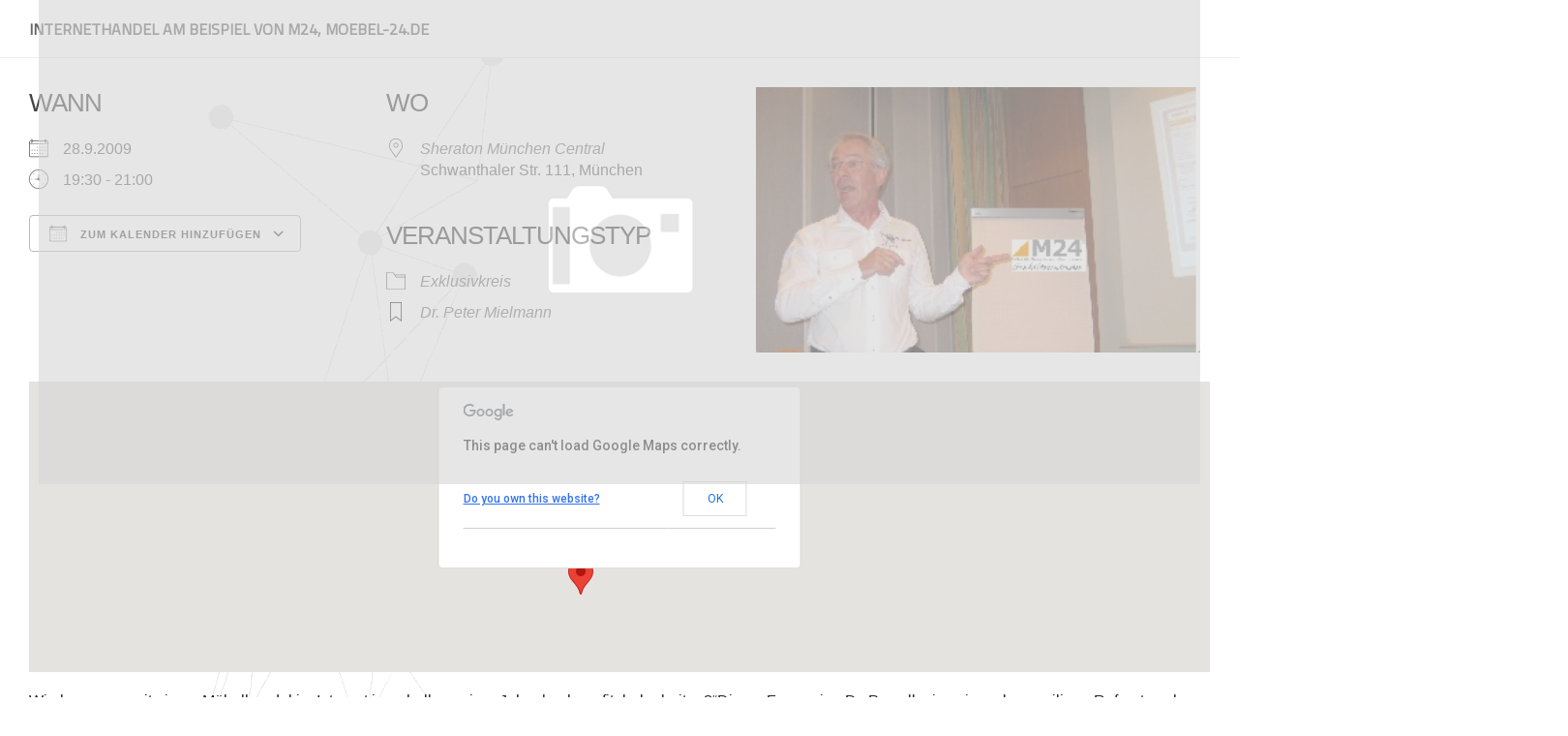

--- FILE ---
content_type: text/css
request_url: https://dev.marketingclub-muenchen.de/wp-content/themes/hueman-pro/addons/assets/front/css/hph-front.css?ver=1.4.271769273482
body_size: 22703
content:
/* SEARCH FIELD */
.pro-header-on .search-expand {
    background: none;
}


/* HEADER MENU */
@media only screen and (min-width: 720px) {
  .pro-header-on #nav-header.nav-container {
      background: none;
  }
}
.pro-header-on #page {
  margin-top: 0px;
}

.pro-header-on #header .container-inner {
  margin: inherit;
  max-width: inherit;
}
.pro-header-on #header .nav-wrap {
    padding: inherit;
}

.pro-header-on .hu-branding {
  padding: 0 14px;
}

.pro-header-on #nav-header .container {
    padding: 0px;
}
@media only screen and (min-width: 720px) {
  .pro-header-on #nav-header .nav ul {
      background-color: rgba(0, 0, 0, 0.8);
  }
}

/*.pro-header-on #nav-header .nav ul {
  background: rgba(0,0,0,.25);
}*/







/* LARGE HEADER WRAPPER */
/*#ha-large-header.no-bg {
  background: #000;
}*/
#ha-large-header {
  -webkit-box-shadow: 0 1px 4px 1px rgba(0,0,0,.3);
  -moz-box-shadow: 0 1px 4px 1px rgba(0,0,0,.3);
  box-shadow: 0 1px 7px 1px rgba(0, 0, 0, 0.36);
  z-index: 1;
  position: relative;
  background: #000;
}



/* SECTION SLIDER */
.pc-section-slider {
  position: relative;
  overflow: hidden;
  -webkit-transform-style: preserve-3d;
  -moz-transform-style: preserve-3d;
  transform-style: preserve-3d;
}

/* MIN HEIGHT
implemented for https://github.com/presscustomizr/hueman-pro-addons/issues/197
for tablets landscape
this value is getting overriden by a custom user value different than 500px
@see php ha_write_header_inline_css()
*/
@media only screen and (max-width: 1024px) {
  #ha-large-header .pc-section-slider { min-height: 500px; }
}


.pc-section-slider.full-height {
  width: 100%;
  height: 100vh!important;
}
.admin-bar .pc-section-slider.full-height {
  height: calc( 100vh - 46px )!important;
}
@media screen and ( min-width: 783px ){
  .admin-bar .pc-section-slider.full-height {
    height: calc( 100vh - 32px )!important;
  }
}

.pc-section-slider:not(.full-height) {
    height: 500px;
}
/*
.pc-section-slider .filter {
  color: #fff;
}
.pc-section-slider::before {
  content: '';
  left: 0;
  right: 0;
  bottom: 0;
  top: 0;
  position: absolute;
  background: rgba(32, 32, 32, 0.5);
}

.pc-section-slider .container {
    height: 100vh !important;
}*/

.pc-section-slider .carousel-inner, .pc-section-slider .carousel-cell {
  width: 100%;
  height: 100%;
  overflow: hidden;
}

/* POSTS SLIDER SPECIFICS */

.pc-section-slider.hu-posts-slider .carousel-cell {
  width: 65%;
  margin-right: 2%;
  height: 100%;
  overflow: hidden;
}



/* INNER SECTION SLIDER */
.carousel-cell { width: 100%;}




/* FILTER AND SKIN */

/*
.header-skin-dark .pc-section-slider .filter {
    background: rgba(34, 34, 34, 0.65);
}
.pc-section-slider .filter::before {
    position: absolute;
    left: 0;
    right: 0;
    bottom: 0;
    top: 0;
    width: 100%;.
    height: 100%;
    display: block;
    z-index: 3;
    content: "";

}
.header-skin-dark .pc-section-slider .filter::before {
    background: rgba(34, 34, 34, 0.65);
}
.header-skin-light .pc-section-slider .filter::before {
    background: rgba(255, 255, 255, 0.75);
}*/
@media only screen and (min-width: 720px) {
  /* TOP BAR */
  .header-skin-light #header #nav-topbar.nav-container,
  .search-expand,
  .header-skin-light #nav-topbar.desktop-sticky .nav ul {
    background: rgba(0,0,0,.5)!important;
  }

  .is-scrolled.header-skin-light #header #nav-topbar.nav-container,
  .is-scrolled.header-skin-light #nav-topbar.desktop-sticky .nav ul,
  .is-scrolled .search-expand {
    background: rgba(0,0,0,.70)!important;
  }

  /*.header-skin-light #nav-topbar .nav li a,
  .header-skin-light #nav-topbar .nav li>a:hover {
    color: #000;
  }*/
  .is-scrolled.header-skin-light #nav-topbar .nav li a,
  .is-scrolled.header-skin-light #nav-topbar .nav li>a:hover {
    color: #fff!important;
  }

  /* HEADER MENU */
  .header-skin-light #header .nav ul {
    background-color: rgba(0, 0, 0, 0.5);
  }
}

.header-skin-dark .pc-section-slider.slider-ready .carousel-caption-wrapper {
    background: rgba(34, 34, 34, 0.65);
}
.header-skin-light .pc-section-slider.slider-ready .carousel-caption-wrapper {
    background: rgba(255, 255, 255, 0.75);
}
.header-skin-dark .carousel-caption .hph-title,
.header-skin-dark .carousel-caption h3 ,
.header-skin-custom .carousel-caption .hph-title,
.header-skin-custom .carousel-caption h3,
.header-skin-dark .meta-single,
.header-skin-dark .carousel-caption a {
    color: #fff
}

.header-skin-light .site-title a,
.header-skin-light .site-description,
.header-skin-light #nav-header .nav li a,
.header-skin-light .carousel-caption .hph-title,
.header-skin-light .carousel-caption h3,
.header-skin-light .carousel-caption a {
    color: #000
}
.header-skin-light .hph-single-author-date .post-byline {
  color:#3a3a3a;
}
.header-skin-light #nav-header .nav .sub-menu li a {
    color: #fff;
}


/* PARALLAX */
/*.parallax {
    width: 100%;
    height: 100vh;
    overflow: hidden;
    display: block;
    margin-left: auto;
    margin-right: auto;
    position: relative;
    text-align: center;
}*/







/* IMAGE BACKGROUND */
.carousel-inner {
  opacity: 0;
  -webkit-transition: opacity 0.4s;
  -moz-transition: opacity 0.4s;
  -ms-transition: opacity 0.4s;
  -o-transition: opacity 0.4s;
  transition: opacity 0.4s;
  position: relative;
}
/* THIS IS SET ONLY WHEN IMG NOT JS CENTERED */
.img-not-js-centered .carousel-image img {
  width: 100%;
  min-width: 100%;
  height: auto;
}

.center-slides-disabled .carousel-image img {
  /* temporary CSS centering */
  transform: translate(-50%, -50%);
  transform: translate3d(-50%, -50%, 0);
  top: 50%;
  left: 50%;
  position: absolute;
}






/* VIDEO BACKGROUND */
.pc-section-slider.full-height .hu-video {
    background-size: cover;
    background-position: center center;
    background-repeat: no-repeat;
    width: 100%;
    height: 100vh;
    z-index: 2;
    position: absolute;
    display: block;
}





/* CAPTION AND TITLES */
.carousel-caption-wrapper {
    height: 100%;
    /* max-height: 101%; */
    width: 104%;
    /* text-align: center; */
    z-index: 2;
    overflow: hidden;
    -webkit-transform: translate(-2%, 0%);
    -ms-transform: translate(-2%, 0%);
    -o-transform: translate(-2%, 0%);
    transform: translate(-2%, 0%);
    /* transform: translate3d(-14%, -50%, 0); */
    top: 0%;
    left: 0%;
    position: absolute;
}
/*.fixed-caption-on .carousel-caption-wrapper {
  pointer-events: none;
}*/

.carousel-caption {
  height: auto;
  max-height: 80%;
  width: 80%;
  text-align: center;
  z-index: 3;
  overflow: hidden;

  /* temporary centering */
  -webkit-transform: translate(-50%, -50%);
  -ms-transform: translate(-50%, -50%);
  -moz-transform : translate(-50%, -50%);
  -o-transform: translate(-50%, -50%);
  transform: translate(-50%, -50%);
  top: 50%;
  left: 50%;
  position: absolute;
}


.pc-section-slider .carousel-caption > .hph-title {
    margin: 0;
    line-height: 1.1;
    font-weight: 700;
    font-size: 2.98598em;
}
.pc-section-slider .hph-title.very-big {
  font-size: 65px;
  line-height: 1.4em;
  margin-bottom: 0.2em;
}
.carousel-caption .hph-subtitle {
    margin-top: 0;
    margin-bottom: 0.5em;
    font-size: 30px;
}


/* METAS FOR SINGLE POSTS */
.pc-section-slider .meta-single {
  position: relative;
/*  top: 36%;
  -webkit-transform: translateY(-36%);
  -ms-transform: translateY(-36%);
  transform: translateY(-36%);*/
}
.carousel-caption .meta-single li {
    padding-top: 0.5em;
}

.carousel-caption .meta-single li a, .pc-section-slider .carousel-caption a.hph-cta {
  /*color: #ddd;
  color: rgba(255,255,255,.7);*/
  /*color: #fff;*/
  text-transform: uppercase;
  font-weight: 600;
  margin-bottom: 1.25em;
}
.pc-section-slider .meta-single a {
  margin: 0 1em;
/*  padding-right: 1em;*/
}

.parallax .meta-single li {
    display: inline-block;
}
.carousel-caption .fa-comments {
    margin-right: .3em;
}
.rtl .carousel-caption .fa-comments {
    margin-right: 0;
    margin-left: .3em;
}

/*.hph-single-author-date {
  position: relative;
  top: 51%;
  -webkit-transform: translateY(-51%);
  -ms-transform: translateY(-51%);
  transform: translateY(-51%);
}*/
.hph-single-author-date .post-byline {
  font-weight: 600;
  letter-spacing: 0.05em;
  text-transform: uppercase;
  color: #d8d8d8;
  color: rgba(255,255,255,.7);
}



/* BUTTON */
.btn {
    display: inline-block;
    font-weight: normal;
    line-height: 1.2;
    text-align: center;
    white-space: nowrap;
    vertical-align: middle;
    cursor: pointer;
    -webkit-user-select: none;
    -moz-user-select: none;
    -ms-user-select: none;
    user-select: none;
    border: 1px solid transparent;
    padding: 0.5rem 1rem;
    font-size: 1rem;
    border-radius: 0.25rem;
}
.btn-skin {
    color: #fff;
    background-color: #16cfc1;
}
.btn-skin:hover {
  -webkit-box-shadow: 0 2px 6px 1px rgba(0,0,0,.3);
  -moz-box-shadow: 0 2px 6px 1px rgba(0,0,0,.3);
  box-shadow: 0 2px 6px 1px rgba(0,0,0,.3);
}
.btn-skin:focus {
  -webkit-box-shadow: none;
  -moz-box-shadow: none;
  box-shadow: none;
}
.btn, .btn-skin {
    border-top-right-radius: 2px;
    border-top-left-radius: 2px;
    border-bottom-right-radius: 2px;
    border-bottom-left-radius: 2px;
    border-bottom-left-radius: 2px;
    border-top-left-radius: 2px;
    border-bottom-right-radius: 2px;
    border-top-right-radius: 2px;
    font-family: "Karla", sans-serif;
}



/* If automatic centering is enabled */
.hu-carousel > .center-slides-enabled > .item > .carousel-image img {
  display: block;
  position: relative;
}


/* JS IMAGE CENTERING */
img.h-centered {
  width: auto!important;
  max-width: none!important;
  position: relative;
  transform: translateZ(0) !important;
}
img.v-centered {
  height: auto!important;
  max-height: none!important;
  vertical-align: top;
  position: relative;
  transform: translateZ(0) !important;
}
















/* SLIDER CONTROL */
.slider-nav { cursor: pointer;}
.slider-nav .slider-prev {
    left: 0;
    border-top-left-radius: 0px;
    border-top-right-radius: 2px;
    border-bottom-right-radius: 2px;
    border-bottom-left-radius: 0px;
}
.slider-nav .slider-next {
    right: 0;
    border-top-left-radius: 2px;
    border-top-right-radius: 0px;
    border-bottom-right-radius: 0px;
    border-bottom-left-radius: 2px;
}

.slider-nav .slider-control {
    position: absolute;
    z-index: 2;
    top: calc((100% - 60px)/2);
    text-align: center;
    margin-top: 0px;
    -webkit-backface-visibility: hidden;
    -moz-backface-visibility: hidden;
    -ms-backface-visibility: hidden;
    -o-backface-visibility: hidden;
    backface-visibility: hidden;
    display: block;
    color: #fff;
    height: 60px;
    width: 50px;
    opacity: 0.6;
    background-color: rgba(32, 32, 32, 0.4);
    -webkit-transition: all 0.3s cubic-bezier(0.39, 0.575, 0.565, 1);
    transition: all 0.3s cubic-bezier(0.39, 0.575, 0.565, 1);
    line-height: 64px;
    cursor: pointer;
}

.slider-nav .slider-control:hover {
    background-color: rgba(32, 32, 32, 0.7);
    opacity: 1;
    width: 100px;
}
@media only screen and (max-width: 719px) {
    .slider-nav { display: none;}
}
.pc-section-slider .flickity-page-dots {
    bottom: 30px;
}
.header-skin-dark .pc-section-slider .flickity-page-dots .dot, .header-skin-custom .pc-section-slider .flickity-page-dots .dot {
    background: #fff;
}
.header-skin-light .pc-section-slider .flickity-page-dots .dot {
    background: #202020;
}











/* @MEDIAS */
@media only screen and (min-width: 720px) {

  /* HEADER STYLE */
  .pro-header-on #header {
    padding-bottom: 0px;
    background: none;
    position: absolute;
    z-index: 10000;
    width: 100%;
  }
  /* HEADER MENU */
  .pro-header-on #nav-header.nav-container {
    background: none!important;
    -webkit-box-shadow:none;
    box-shadow: none;
  }

  /* TOP MENU */
  .pro-header-on #nav-topbar.desktop-sticky .nav ul {
    background-color: rgba(0,0,0,.85);
  }
  .pro-header-on #header #nav-topbar.nav-container {
      background: rgba(0, 0, 0, 0.7);
  }
}

@media only screen and (max-width: 719px) {
    .pro-header-on #header .nav-container.mobile-sticky {
        background: #000;
        background:rgba(0, 0, 0, 0.85);
    }
    .pro-header-on #header.one-mobile-menu {
        padding-bottom: 0px;
        background: none;
        position: absolute;
        z-index: 10000;
        width: 100%;
    }
    .pro-header-on #header.two-mobile-menus {
        /*padding-bottom: 0px;
        background: none;*/
        position: relative;
        z-index: 10000;
        width: 100%;
    }
   /* .pc-section-slider .hph-title.very-big {
      font-size: 70px;
      line-height: 145px;
    }
    .carousel-caption > .hph-title + h3 {
        margin-top: 0;
        margin-bottom: 1.25em;
        font-size: 1.728em;
    }*/
     /*.pro-header-on #header {
      position: relative;
    }*/
}
@media only screen and (max-width: 480px) {
    /*.pc-section-slider .hph-title.very-big {
      font-size: 50px;
      line-height: 60px;
    }
    .carousel-caption > .hph-title + h3 {
        margin-top: 0;
        margin-bottom: 1.25em;
        font-size: 1.428em;
    }*/

}








/*! Flickity v2.0.2
http://flickity.metafizzy.co
---------------------------------------------- */

.flickity-enabled {
  position: relative;
}

.flickity-enabled:focus { outline: none; }

.flickity-viewport {
  overflow: hidden;
  position: relative;
  height: 100%;
}

.flickity-slider {
  position: absolute;
  width: 100%;
  height: 100%;
}

/* draggable */

.flickity-enabled.is-draggable {
  -webkit-tap-highlight-color: transparent;
          tap-highlight-color: transparent;
  -webkit-user-select: none;
     -moz-user-select: none;
      -ms-user-select: none;
          user-select: none;
}

.flickity-enabled.is-draggable .flickity-viewport {
  cursor: move;
  cursor: -webkit-grab;
  cursor: grab;
}

.flickity-enabled.is-draggable .flickity-viewport.is-pointer-down {
  cursor: -webkit-grabbing;
  cursor: grabbing;
}

/* ---- previous/next buttons ---- */

.flickity-prev-next-button {
  position: absolute;
  top: 50%;
  width: 44px;
  height: 44px;
  border: none;
  border-radius: 50%;
  background: white;
  background: hsla(0, 0%, 100%, 0.75);
  cursor: pointer;
  /* vertically center */
  -webkit-transform: translateY(-50%);
          transform: translateY(-50%);
}

.flickity-prev-next-button:hover { background: white; }

.flickity-prev-next-button:focus {
  outline: none;
  box-shadow: 0 0 0 5px #09F;
}

.flickity-prev-next-button:active {
  opacity: 0.6;
}

.flickity-prev-next-button.previous { left: 10px; }
.flickity-prev-next-button.next { right: 10px; }
/* right to left */
.flickity-rtl .flickity-prev-next-button.previous {
  left: auto;
  right: 10px;
}
.flickity-rtl .flickity-prev-next-button.next {
  right: auto;
  left: 10px;
}

.flickity-prev-next-button:disabled {
  opacity: 0.3;
  cursor: auto;
}

.flickity-prev-next-button svg {
  position: absolute;
  left: 20%;
  top: 20%;
  width: 60%;
  height: 60%;
}

.flickity-prev-next-button .arrow {
  fill: #333;
}

/* ---- page dots ---- */

.flickity-page-dots {
  position: absolute;
  width: 100%;
  bottom: -25px;
  padding: 0;
  margin: 0;
  list-style: none;
  text-align: center;
  line-height: 1;
}

.flickity-rtl .flickity-page-dots { direction: rtl; }

.flickity-page-dots .dot {
  display: inline-block;
  width: 10px;
  height: 10px;
  margin: 0 8px;
  background: #333;
  border-radius: 50%;
  opacity: 0.25;
  cursor: pointer;
}

.flickity-page-dots .dot.is-selected {
  opacity: 1;
}

/* FLICKITY CUSTOM */

.lazy-load-on .carousel-cell img {
  -webkit-transition: opacity 0.4s;
  -moz-transition: opacity 0.4s;
  -ms-transition: opacity 0.4s;
  -o-transition: opacity 0.4s;
  transition: opacity 0.4s;
  opacity: 0;
}
.lazy-load-on .carousel-cell img.flickity-lazyloaded,
.lazy-load-on .carousel-cell img.flickity-lazyerror {
  opacity: 1;
}

/* FEATURED POST ARROWS DOWN */
.pro-header-on #flexslider-featured .flex-direction-nav {
  top: -33px;
}
.pro-header-on #flexslider-featured .flex-direction-nav a {
  background:none;
}
.wp-is-mobile.safari.iphone .lazy-load-on .carousel-cell .carousel-image,
.wp-is-mobile.safari.iphone .lazy-load-on .carousel-cell img.flickity-lazyloaded {
  height: 100%;
}
.wp-is-mobile.safari.iphone .carousel-inner{
  opacity: 1;
}














/* Pure CSS loader */
@-webkit-keyframes czr-mr-loader {
  0% {
    -webkit-transform: scale(0.1);
            transform: scale(0.1);
    opacity: 1; }

  70% {
    -webkit-transform: scale(1);
            transform: scale(1);
    opacity: 0.7; }

  100% {
    opacity: 0.0; }
}

@keyframes czr-mr-loader {
  0% {
    -webkit-transform: scale(0.1);
            transform: scale(0.1);
    opacity: 1; }

  70% {
    -webkit-transform: scale(1);
            transform: scale(1);
    opacity: 0.7; }

  100% {
    opacity: 0.0; }
}

.czr-css-loader {
  display: block;
  opacity: 1;
  width: 50px;
  height: 50px;
  position: absolute;
  z-index: 1000;
  -webkit-transition: opacity 0.8s;
  -moz-transition: opacity 0.8s;
  -ms-transition: opacity 0.8s;
  -o-transition: opacity 0.8s;
  transition: opacity 0.8s;
  -webkit-transform: translate3d(-50%, -50%, 0);
      -ms-transform: translate3d(-50%, -50%, 0);
          transform: translate3d(-50%, -50%, 0);
  top: 50%;
  left: 50%;
}
.czr-mr-loader > div:nth-child(0) {
  -webkit-animation-delay: -0.8s;
          animation-delay: -0.8s;
}
.czr-mr-loader > div:nth-child(1) {
  -webkit-animation-delay: -0.6s;
          animation-delay: -0.6s;
}
.czr-mr-loader > div:nth-child(2) {
  -webkit-animation-delay: -0.4s;
          animation-delay: -0.4s;
}
.czr-mr-loader > div:nth-child(3) {
  -webkit-animation-delay: -0.2s;
          animation-delay: -0.2s;
}
.czr-mr-loader > div {
  -webkit-animation-fill-mode: both;
          animation-fill-mode: both;
  position: absolute;
  top: -4%;
  left: -4%;
  width: 100%;
  height: 100%;
  border-radius: 100%;
  border: 2px solid #fff;
  -webkit-animation: czr-mr-loader 1.25s 0s infinite cubic-bezier(.21, .53, .56, .8);
          animation: czr-mr-loader 1.25s 0s infinite cubic-bezier(.21, .53, .56, .8);
}























/* PRO RELATED POSTS */
/*  single : related posts
/* ------------------------------------ */
#pro-related-posts-wrapper {
  position: relative;
  min-height: 100px;
}
#pro-related-posts-wrapper.loading .czr-mr-loader {
  opacity: 1;
}
#pro-related-posts-wrapper .czr-mr-loader > div {
  border:2px solid #5f5f5f;
}
#pro-related-posts.customize-partial-refreshing {
  opacity: 0;
}
#pro-related-posts .pro-rel-posts-wrap {
  max-height: 300px;
  overflow: hidden;
}

#pro-related-posts.flickitised .pro-rel-posts-wrap {
  width: 92%;
  padding: 2% 4%;
}

.pro-rel-posts-wrap .flickity-prev-next-button {
    -webkit-transition: opacity 0.2s;
  -moz-transition: opacity 0.2s;
  -ms-transition: opacity 0.2s;
  -o-transition: opacity 0.2s;
  transition: opacity 0.2s;
  width: 40px;
  height: 40px;
  border: none;
  border-radius: 3px;
  -webkit-border-radius:3px;
  background: #696969;
  background: rgba(0, 0, 0, 0.5);
  opacity: .6;
}
.pro-rel-posts-wrap .flickity-prev-next-button.next {
    right: -10px;
}
.pro-rel-posts-wrap .flickity-prev-next-button.previous {
    left: -10px;
}
.pro-rel-posts-wrap .flickity-prev-next-button:hover {
  opacity: 1;
}
.pro-rel-posts-wrap .flickity-prev-next-button .arrow {
  fill:white;
}
.pro-rel-posts-wrap .flickity-prev-next-button svg {
    position: absolute;
    left: 23%;
    top: 27%;
    width: 51%;
    height: 52%;
}
.pro-rel-posts-wrap {
  border-bottom: 2px solid #eee;
  margin-bottom: 40px;
}

/* LAYOUTS */
/* DEFAULT IS 3 COLS */
.pro-rel-posts-wrap .carousel-cell, .pro-rel-posts-wrap.col-3 .carousel-cell {
  width: 32%;
  padding-right:1.3%;
  float: left;
  display: inline;
}
.pro-rel-posts-wrap.col-1 .carousel-cell {
  width: 97.5%;
  padding-right:2.5%;
}
.pro-rel-posts-wrap.col-2 .carousel-cell {
  width: 48.5%;
  padding-right:1.5%;
}

.pro-rel-posts-wrap.col-4 .carousel-cell {
  width: 24%;
  padding-right:1%;
}

.pro-rel-posts-wrap li .post {
  border-right: 1px solid transparent;
  margin-bottom: 0;
  padding-bottom: 10px;
}
.pro-rel-posts-wrap .post-thumbnail {
  max-height: 150px;
  overflow: hidden;
}

/* LARGE THUMBNAILS */
.pro-rel-posts-wrap.item-height-tall .post-thumbnail {
  max-height: 250px;
  height: 250px;
}
.pro-rel-posts-wrap.item-height-tall .post-thumbnail img {
  max-width: none;
  width: inherit;
}
/*.pro-rel-posts-wrap li:nth-child(3) article {
  border-right-color: transparent;
}*/
.pro-rel-posts-wrap .related-inner { padding: 0 20px 0 0; }
.single .pro-rel-posts-wrap .post-title {
  margin-bottom: 10px;
  font-size: 1.0625em;
  font-weight: 300;
  line-height: 1.5em;
  letter-spacing: 0;
  display: block;
}

@media screen and ( max-width: 719px ) {
  /* half-width cells for larger devices */
  .pro-rel-posts-wrap.col-3 .carousel-cell, .pro-rel-posts-wrap.col-4 .carousel-cell {
    width: 48.5%!important;
    padding-right:1.5%!important;
  }
  .pro-rel-posts-wrap .flickity-prev-next-button {
    width: 30px;
    height: 30px;
    opacity: .6;
  }
  .pro-rel-posts-wrap .flickity-prev-next-button svg {
    position: absolute;
    left: 23%;
    top: 27%;
    width: 51%;
    height: 52%;
  }
  /**
   * two columns per row on small devices.
   * see: https://github.com/presscustomizr/hueman-pro-addons/issues/191
   */
  .pro-rel-posts-wrap.col-3 .carousel-cell:nth-child(2n+1),
  .pro-rel-posts-wrap.col-4 .carousel-cell:nth-child(2n+1) {
    clear: left;
  }
/*  .single .pro-rel-posts-wrap .post-title {
    font-size: 0.9em;
  }
  .single .pro-rel-posts-wrap .post-meta {
    font-size: .775em;
  }*/
}

--- FILE ---
content_type: text/css
request_url: https://dev.marketingclub-muenchen.de/wp-content/themes/mcm-2024/style.css?ver=1769273482
body_size: 1392
content:
/*
Theme Name: MCM 2024
Version: 1.0
Description: A child theme of Hueman Pro
Template: hueman-pro
Author: Alex Wunschel
*/
/* Your awesome customization starts here */

/* ------------------------------------------------------------------------- *
 *  Eigene Erweiterungen Marketing Club
 * ------------------------------------------------------------------------- */
 .metainfo { margin: 20px 0 0 0;background-color: #EFEFEF;color:#222;padding:10px;}
 .metainfo a:link, a:visited{ color:#222;text-decoration: underline;}
 .homeevent { width: 50%; float: left; margin-top:10px;}
 .homefeature { padding-bottom: 0px; margin-bottom: 0px; border-bottom: 0px solid #eee; }
  .homefeature2 { padding-bottom: 30px; margin: 0 30px 30px 30px; border-bottom: 0px solid #eee; }
 .divider {border-bottom: 1px solid #eee;margin:20px 30px 20px 10px;}
 .indexh2  {border-bottom: 0px solid #eee;margin:0px 0 0px 30px;text-transform: uppercase;font-size: 18px;color: #222;}
 .indexh2round  {background-color: #f0f0f0;padding:25px 0 20px 0;margin:20px 0 20px 0;}
 .sharerical {text-align:right;float:right;}
  .eventpic {float:left;margin: 20px 20px 0 0;}
   .eventmeta {float:left;margin-top:20px;}
    .eventexcerpt {margin-top:20px;}
	  .eventpicmeta {margin:30px 0 30px 0;}
	  .textwidget, .sidebar_login_links, .searchform {padding-bottom:25px;border-bottom: 1px solid #e4e4e4;}
	  .ulwidget li {margin: 0 0 5px 0 !important;}
	    .ulwidget {list-style-type: square;padding-left:20px;}
		

--- FILE ---
content_type: text/javascript
request_url: https://dev.marketingclub-muenchen.de/wp-content/plugins/nimble-builder-pro/assets/front/js/ccat-nb-pro-front.js?ver=1769273481
body_size: 5386
content:
// Pro Slider options
nb_.listenTo( 'nb-app-ready', function() {
    jQuery( function($) {

        // Single slide link
        nb_.cachedElements.$body.on('click', '[data-sek-slide-link]', function(evt) {
            evt.preventDefault();
            var $el = $(this), _link = $el.data('sek-slide-link');
            if ( _link ) {
                window.open(_link,'_blank' === $el.data('sek-slide-link-target') ? '_blank' : '_self');
            }
        });
    });
});

// SEARCH ICON IN DESKTOP MENU
// June 2020 for https://github.com/presscustomizr/nimble-builder-pro/issues/12
nb_.listenTo( 'nb-app-ready', function() {
    var getElRightLeft = function (el) {
        var rect = el.getBoundingClientRect();
        var docEl = document.documentElement,
            _left = rect.left + (window.pageXOffset || docEl.scrollLeft || 0),
            _right = Math.max(
                document.documentElement["clientWidth"],
                document.body["scrollWidth"],
                document.documentElement["scrollWidth"],
                document.body["offsetWidth"],
                document.documentElement["offsetWidth"]
            ) - _left - rect.width;
        return {
            right: _right,
            left: _left
        };
    };

    jQuery( function($) {
        var _doPrintSearchForm = function() {
              var $_nav = $('.nb-has-desktop-search');
              $_nav.each( function() {
                  var $_el = $(this).find('.sek-nav-collapse'),
                      iconBefore = $(this).hasClass('nb-desktop-search-before');

                  if ( 0 < $_el.length ) {
                      var _html = $('.nb-hidden-module-menu-search').html();
                      _html = '<div class="nb-module-menu-search" data-nb-search-opened="no">' + _html + '</div>';

                      $_el.each( function() {
                            // make sure we don't print it twice
                            if ( $(this).find('.nb-module-menu-search' ).length > 0 )
                              return;
                            if ( iconBefore ) {
                                $(this).prepend( _html );
                            } else {
                                $(this).append( _html );
                            }
                            //$('.nb-hidden-module-menu-search').remove();
                      });
                  }
              });
        };

        // on load
        _doPrintSearchForm();

        // On custom events
        nb_.cachedElements.$body.on( 'sek-columns-refreshed sek-modules-refreshed sek-section-added sek-level-refreshed', '[data-sek-level="location"]', _doPrintSearchForm );

        // Schedule event with delegation
        nb_.cachedElements.$body.on('mousedown keydown', '[data-sek-module-type="czr_menu_module"] .nb-svg-search-icon', function( evt ) {
              // Abort if the clicked icon is the one copied in the mobile menu
              // ( this shouldn't happen anyway because it is hidden in the mobile menu )
              if ( evt.currentTarget && $(evt.currentTarget).closest('[data-sek-is-mobile-vertical-menu="yes"]').length > 0 )
                return;

              var $_swrap = $(this).closest('.nb-module-menu-search'),
                  $_sform = $_swrap.find('.nb-search-expand'),
                  $_sicon = $_swrap.find('.nb-svg-search-icon'),
                  is_opened = "yes" === $_swrap.attr('data-nb-search-opened');
              $_swrap.attr('data-nb-search-opened', is_opened ? 'no' : 'yes');

              // get position of search icon and place it right or leftsdf
              var _coordinates = getElRightLeft($_sicon[0]);
              _coordinates = nb_.isObject( _coordinates ) ? _coordinates : { right : 0, left : 0 };
              var _isPlacedRight = _coordinates.right < _coordinates.left;
              $_sform.css('right', _isPlacedRight ? 0 : 'auto' );
              $_sform.css('left', _isPlacedRight ? 'auto' : 0 );

              $_sform.stop()[ is_opened ? 'slideUp' : 'slideDown' ]( {
                    duration : 250,
                    complete : function() {
                          if ( !is_opened ) {
                                $_sform.find('form input[type="search"]').trigger('focus');
                          }
                    }
              });
        });

        // Collapse when ESC is hit
        $(document).on( 'keyup', function(evt) {
              if (evt.keyCode === 27) {
                    $('.nb-module-menu-search').each( function() {
                          if ( "yes" === $(this).attr('data-nb-search-opened') ) {
                              $(this).find('.nb-search-expand').stop().slideUp('fast');
                              $(this).attr('data-nb-search-opened', 'no');
                          }
                    });
              }
        });
        // Collapse on scroll
        $(document).on( 'scroll', nb_.debounce( function(evt) {
            $('.nb-module-menu-search').each( function() {
                if ( "yes" === $(this).attr('data-nb-search-opened') ) {
                    $(this).find('.nb-search-expand').stop().slideUp('fast');
                    $(this).attr('data-nb-search-opened', 'no');
                }
            });
        }, 200 ) );
    });//jQuery( function($) {
});//nb_.listenTo( 'nb-app-ready'